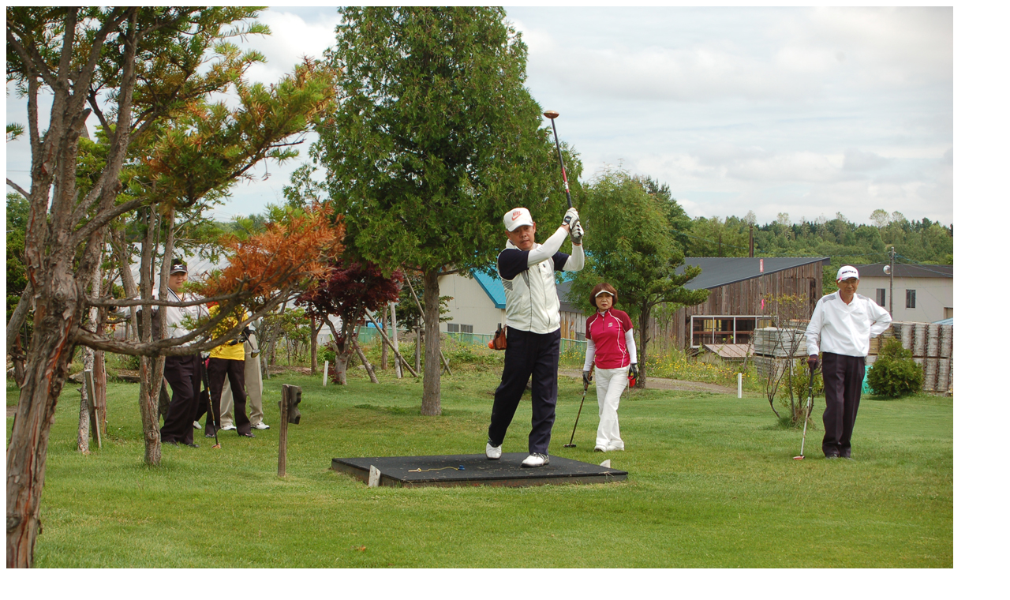

--- FILE ---
content_type: text/html
request_url: http://pgonet.com/details.php?pict=1206_091.JPG
body_size: 94
content:

<IMG SRC="compe-images/1206_091.JPG">
<br>
<br>
<a href="javascript:history.back()">�߂�</a>
